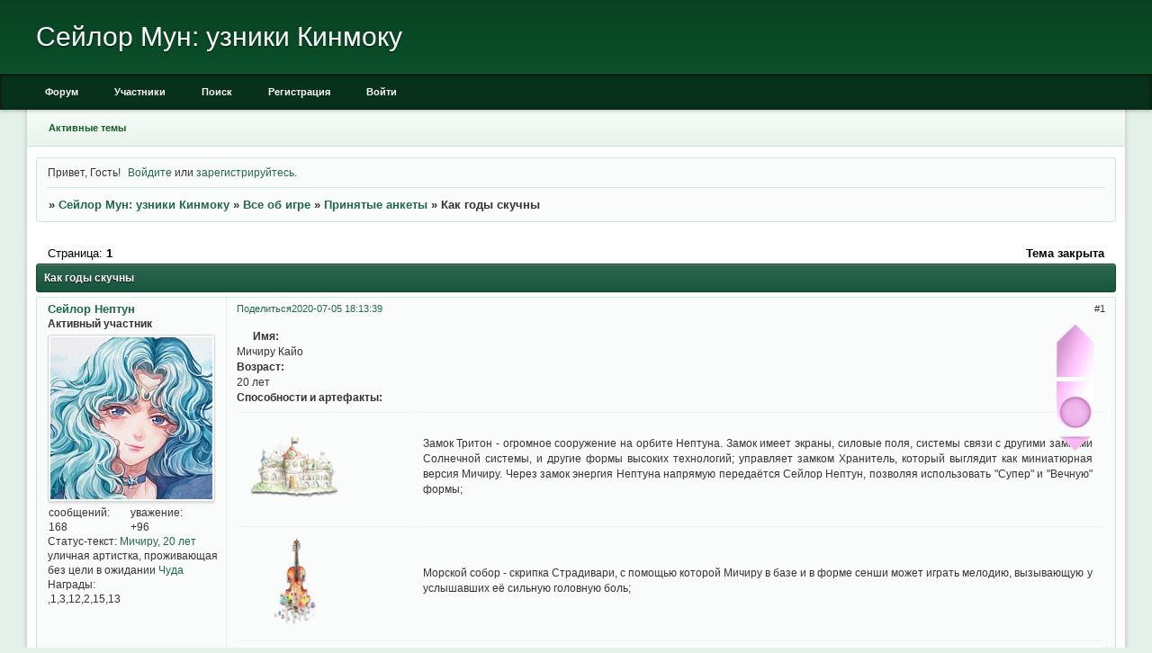

--- FILE ---
content_type: text/html; charset=windows-1251
request_url: http://smprisoners.animebb.ru/viewtopic.php?id=609
body_size: 15851
content:
<!DOCTYPE html PUBLIC "-//W3C//DTD XHTML 1.0 Strict//EN" "http://www.w3.org/TR/xhtml1/DTD/xhtml1-strict.dtd">
<html xmlns="http://www.w3.org/1999/xhtml" xml:lang="ru" lang="ru" dir="ltr" prefix="og: http://ogp.me/ns#">
<head>
<meta http-equiv="Content-Type" content="text/html; charset=windows-1251">
<link rel="canonical" href="https://smprisoners.animebb.ru/viewtopic.php?id=609"/>
<title>Как годы скучны</title>
<meta property="og:title" content="Как годы скучны"><meta property="og:url" content="http://smprisoners.animebb.ru/viewtopic.php?id=609"><script type="text/javascript">
try{self.document.location.hostname==parent.document.location.hostname&&self.window!=parent.window&&self.parent.window!=parent.parent.window&&document.write('</he'+'ad><bo'+'dy style="display:none"><plaintext>')}catch(e){}
try{if(top===self&&location.hostname.match(/^www\./))location.href=document.URL.replace(/\/\/www\./,'//')}catch(e){}
var FORUM = new Object({ set : function(prop, val){ try { eval("this."+prop+"=val"); } catch (e) {} }, get : function(prop){ try { var val = eval("this."+prop); } catch (e) { var val = undefined; } return val; }, remove : function(prop, val){ try { eval("delete this."+prop); } catch (e) {} } });
FORUM.set('topic', { "subject": "Как годы скучны", "closed": "1", "num_replies": "1", "num_views": "195", "forum_id": "5", "forum_name": "Принятые анкеты", "moderators": { "10": "Гейм Мастер" }, "language": { "share_legend": "Расскажите друзьям!", "translate": "Перевести", "show_original": "Показать оригинал" } });
// JavaScript переменные форума
var BoardID = 1716793;
var BoardCat = 18;
var BoardStyle = 'Classic_DarkGreen';
var ForumAPITicket = '0392cf505b87f1592a656a651d1e5f14a9df3583';
var GroupID = 3;
var GroupTitle = 'Гость';
var GroupUserTitle = '';
var PartnerID = 1;
var RequestTime = 1769365157;
var StaticURL = 'http://forumstatic.ru';
var AvatarsURL = 'http://forumavatars.ru';
var FilesURL = 'http://forumstatic.ru';
var ScriptsURL = 'http://forumscripts.ru';
var UploadsURL = 'http://upforme.ru';
</script>
<script type="text/javascript" src="/js/libs.min.js?v=4"></script>
<script type="text/javascript" src="/js/extra.js?v=7"></script>
<link rel="alternate" type="application/rss+xml" href="http://smprisoners.animebb.ru/export.php?type=rss&amp;tid=609" title="RSS" />
<link rel="top" href="http://smprisoners.animebb.ru" title="Форум" />
<link rel="search" href="http://smprisoners.animebb.ru/search.php" title="Поиск" />
<link rel="author" href="http://smprisoners.animebb.ru/userlist.php" title="Участники" />
<link rel="up" title="Принятые анкеты" href="http://smprisoners.animebb.ru/viewforum.php?id=5" />
<link rel="shortcut icon" href="http://forumstatic.ru/files/001a/32/39/56174.ico" type="image/x-icon" />
<link rel="stylesheet" type="text/css" href="/style/Classic_DarkGreen/Classic_DarkGreen.css" />
<link rel="stylesheet" type="text/css" href="/style/extra.css?v=23" />
<script type="text/javascript">$(function() { $('#register img[title],#profile8 img[title]').tipsy({fade: true, gravity: 'w'}); $('#viewprofile img[title],.post-author img[title]:not(li.pa-avatar > img),.flag-i[title]').tipsy({fade: true, gravity: 's'}); });</script>
<script type="text/javascript" src="http://forumscripts.ru/post_voters/2.0.11/post_voters.js"></script>
<link rel="stylesheet" type="text/css" href="http://forumscripts.ru/post_voters/2.0.11/post_voters.css" />
<script>window.yaContextCb=window.yaContextCb||[]</script><script src="https://yandex.ru/ads/system/context.js" async></script>
</head>
<body>

<!-- body-header -->
<div id="pun_wrap">
<div id="pun" class="ru isguest gid3">
<div id="pun-viewtopic" class="punbb" data-topic-id="609" data-forum-id="5" data-parent-id="2">


<div id="mybb-counter" style="display:none">
<script type="text/javascript"> (function(m,e,t,r,i,k,a){m[i]=m[i]||function(){(m[i].a=m[i].a||[]).push(arguments)}; m[i].l=1*new Date(); for (var j = 0; j < document.scripts.length; j++) {if (document.scripts[j].src === r) { return; }} k=e.createElement(t),a=e.getElementsByTagName(t)[0],k.async=1,k.src=r,a.parentNode.insertBefore(k,a)}) (window, document, "script", "https://mc.yandex.ru/metrika/tag.js", "ym"); ym(201230, "init", { clickmap:false, trackLinks:true, accurateTrackBounce:true });

</script> <noscript><div><img src="https://mc.yandex.ru/watch/201230" style="position:absolute; left:-9999px;" alt="" /></div></noscript>
</div>

<div id="html-header">
	<script>
/* Отключение некоторых функций rusff */
RusffCore.sets.rusff_smilepack = 0; /*Сервисные смайлы*/
RusffCore.sets.use_awards = 0; /*Награды*/
RusffCore.sets.files.button = false; /*Вложения*/
RusffCore.sets.share = false; /*Поделиться*/
RusffCore.sets.tags = false; /*Теги*/
RusffCore.sets.graffiti = false; /*Граффити*/
RusffCore.sets.show_reportBtn = false; /*Жалобы*/
</script>


<!-- окно сообщений -->
<style type="text/css">
.jGrowl .messag_theme {background: rgba(88, 74, 91, 0.73)!important;}
</style>


<script type="text/javascript">
var title = document.querySelectorAll('.pa-avatar img[title], p.formsubmit .button[title], input.button[title]');
var allTitle = title.length;
for (i=0; i<allTitle; i++){
    title[i].removeAttribute('title');
}
</script>

<style type="text/css">
/* выравниваем в одну строку уважение*/
.pa-posts, .pa-respect{
background: #fff7ff36;
bor6der: inset 2px #ae7cb08a;
border-radius: 7px;
  width:72px;height:25px;
  vertical-align:middle;
  position:relative;
  display:table-cell;
  text-transform: lowercase;
}
.pa-posts{left: 1px;}
.pa-respect{left: 20px;}
</style>


<!-- HTML верх -Cпойлер cкрытия Инфы под N-кнопок в Профиле Топика -->
<style>img.post-img-Sp {margin: -3px 20px;}
div.tipsy.tipsy-s.Sp-imgSp-img .tipsy-inner{font-size:14px;letter-spacing:1px;}
</style>
<script type="text/javascript" src="http://forumstatic.ru/files/0010/b4/f8/57844.js"></script>

<!-- Пиар-вход v.2 -->
<script src="http://forumstatic.ru/files/0015/c4/3f/26781.js"></script>
<script type="text/javascript">
PR.nick = 'Реклама'; //Ник PR-аккаунта
PR.pass = '1111'; //Пароль PR-аккаунта
PR.btn_text = 'Реклама'; //Надпись на кнопке PR-входа(или ссылка на картинку);
PR.set();</script>
<script>
if(GroupID==3)$('#PRlogin').on('submit',function(){
  $(this).find('input[name="redirect_url"]').val('/viewforum.php?id=3');
});
</script>
<!-- Пиар-вход v.2 -->

<!--Стрелки вверх и вниз-->
<div style="position:fixed;z-index:1002; right: 5%; bottom: 30%;">
<a href="#top" onclick="$('html,body').scrollTop(0); return false;">
<img src="http://upforme.ru/uploads/0018/62/1b/2/426304.png" alt="Вверх страницы" style="
    position: fixed;
    margin-top: -50px;
"></a>
<br>
<a href="#bottom" onclick="$('html,body').scrollTop(document.body.scrollHeight); return false;">
<img style="" src="http://upforme.ru/uploads/0018/62/1b/2/754150.png" alt="Вниз страницы"></a>
</div>
<!-- КОНЕЦ -->

<!--Выделение кода в блоке "Код" с перемещение в буфер обмена // © Damassk, версия 2019г. --> 
<script type="text/javascript" src="http://forumstatic.ru/files/0016/4a/bf/98029.js"></script>
<script>eval(select_text.toString().replace(/\}$/,'try{document.execCommand("copy")}catch(e){}}'))</script>
<script type="text/javascript">select_text.linkText = 'выделить код [копируется сразу]' //текст ссылки</script>
<!-- конец -->


<!--Скрытие профиля в теме тегом-->
<style type="text/css">.hideprofile .post-author,.hideprofile .pl-email,.hideprofile .pl-website{display:none!important}
.hideprofile .post-body,.hideprofile .post-links,.hideprofile .post-links ul,.post.hideprofile h3>span{margin-left:0!important}</style>
<script>
FORUM.set('editor.addition.tags.hideprofile',{name:'Скрыть минипрофиль',onclick:function(){insert('[hideprofile]');}});
$().pun_mainReady(function(){$('.post:contains("[hideprofile]")').addClass('hideprofile').html(function(){return $(this).html().replace(/\[hideprofile\]/gim,'')})});
</script>
</div>

<div id="pun-title" class="section">
	<table id="title-logo-table" cellspacing="0">
		<tbody id="title-logo-tbody">
			<tr id="title-logo-tr">
				<td id="title-logo-tdl" class="title-logo-tdl">
					<h1 class="title-logo"><span>Сейлор Мун: узники Кинмоку</span></h1>
				</td>
				<td id="title-logo-tdr" class="title-logo-tdr"><!-- banner_top --></td>
			</tr>
		</tbody>
	</table>
</div>

<div id="pun-navlinks" class="section">
	<h2><span>Меню навигации</span></h2>
	<ul class="container">
		<li id="navindex"><a href="http://smprisoners.animebb.ru/"><span>Форум</span></a></li>
		<li id="navuserlist"><a href="http://smprisoners.animebb.ru/userlist.php" rel="nofollow"><span>Участники</span></a></li>
		<li id="navsearch"><a href="http://smprisoners.animebb.ru/search.php" rel="nofollow"><span>Поиск</span></a></li>
		<li id="navregister"><a href="http://smprisoners.animebb.ru/register.php" rel="nofollow"><span>Регистрация</span></a></li>
		<li id="navlogin"><a href="http://smprisoners.animebb.ru/login.php" rel="nofollow"><span>Войти</span></a></li>
	</ul>
</div>

<div id="pun-ulinks" class="section" onclick="void(0)">
	<h2><span>Пользовательские ссылки</span></h2>
	<ul class="container">
		<li class="item1"><a href="http://smprisoners.animebb.ru/search.php?action=show_recent">Активные темы</a></li>
	</ul>
</div>

<!-- pun_announcement -->

<div id="pun-status" class="section">
	<h2><span>Информация о пользователе</span></h2>
	<p class="container">
		<span class="item1">Привет, Гость!</span> 
		<span class="item2"><a href="/login.php" rel="nofollow">Войдите</a> или <a href="/register.php" rel="nofollow">зарегистрируйтесь</a>.</span> 
	</p>
</div>

<div id="pun-break1" class="divider"><hr /></div>

<div id="pun-crumbs1" class="section">
	<p class="container crumbs"><strong>Вы здесь</strong> <em>&#187;&#160;</em><a href="http://smprisoners.animebb.ru/">Сейлор Мун: узники Кинмоку</a> <em>&#187;&#160;</em><a href="http://smprisoners.animebb.ru/viewforum.php?id=2">Все об игре</a> <em>&#187;&#160;</em><a href="http://smprisoners.animebb.ru/viewforum.php?id=5">Принятые анкеты</a> <em>&#187;&#160;</em>Как годы скучны</p>
</div>

<div id="pun-break2" class="divider"><hr /></div>

<div class="section" style="border:0 !important;max-width:100%;overflow:hidden;display:flex;justify-content:center;max-height:250px;overflow:hidden;min-width:300px;">
		<!-- Yandex.RTB R-A-506326-1 -->
<div id="yandex_rtb_R-A-506326-1"></div>
<script>window.yaContextCb.push(()=>{
  Ya.Context.AdvManager.render({
    renderTo: 'yandex_rtb_R-A-506326-1',
    blockId: 'R-A-506326-1'
  })
})</script>
</div>

<div id="pun-main" class="main multipage">
	<h1><span>Как годы скучны</span></h1>
	<div class="linkst">
		<div class="pagelink">Страница: <strong>1</strong></div>
		<div class="postlink"><span class="closed">Тема закрыта</span></div>
	</div>
	<div id="topic_t609" class="topic closed">
		<h2><span class="item1">Сообщений</span> <span class="item2">1 страница 2 из 2</span></h2>
		<div id="p63611" class="post topicpost topic-starter" data-posted="1593962019" data-user-id="103" data-group-id="6">
			<h3><span><a class="sharelink" rel="nofollow" href="#p63611" onclick="return false;">Поделиться</a><strong>1</strong><a class="permalink" rel="nofollow" href="http://smprisoners.animebb.ru/viewtopic.php?id=609#p63611">2020-07-05 18:13:39</a></span></h3>
			<div class="container">
							<div class="post-author topic-starter">
								<ul>
						<li class="pa-author"><span class="acchide">Автор:&nbsp;</span><a href="http://smprisoners.animebb.ru/profile.php?id=103" rel="nofollow">Сейлор Нептун</a></li>
						<li class="pa-title">Активный участник</li>
						<li class="pa-avatar item2"><img src="http://forumavatars.ru/img/avatars/001a/32/39/103-1594750470.png" alt="Сейлор Нептун" title="Сейлор Нептун" /></li>
						<li class="pa-posts"><span class="fld-name">Сообщений:</span> 168</li>
						<li class="pa-respect"><span class="fld-name">Уважение:</span> <span>+96</span></li>
						<li class="pa-fld1"><span class="fld-name">Статус-текст:</span> <a href="http://kinmoku.ru/viewtopic.php?id=609#p63611">Мичиру, 20 лет</a><br> уличная артистка, проживающая без цели в ожидании <a href="#">Чуда</a></li>
						<li class="pa-fld4"><span class="fld-name">Награды:</span><br />,1,3,12,2,15,13</li>
				</ul>
			</div>
					<div class="post-body">
					<div class="post-box">
						<div id="p63611-content" class="post-content">
<p><strong>Имя:</strong> <br />Мичиру Кайо<br /><strong>Возраст:</strong><br />20 лет<br /><strong>Способности и артефакты:</strong></p><table style="table-layout:fixed;width:100%"><tr><td style="width:20%"><p><img class="postimg" loading="lazy" src="http://upforme.ru/uploads/001a/32/39/103/t671384.png" alt="http://upforme.ru/uploads/001a/32/39/103/t671384.png" /></p></td><td><p>Замок Тритон - огромное сооружение на орбите Нептуна. Замок имеет экраны, силовые поля, системы связи с другими замками Солнечной системы, и другие формы высоких технологий; управляет замком Хранитель, который выглядит как миниатюрная версия Мичиру. Через замок энергия Нептуна напрямую передаётся Сейлор Нептун, позволяя использовать &quot;Супер&quot; и &quot;Вечную&quot; формы;</p></td></tr><tr><td><p><img class="postimg" loading="lazy" src="http://upforme.ru/uploads/001a/32/39/103/t171250.png" alt="http://upforme.ru/uploads/001a/32/39/103/t171250.png" /></p></td><td><p>Морской собор - скрипка Страдивари, с помощью которой Мичиру в базе и в форме сенши может играть мелодию, вызывающую у услышавших её сильную головную боль;</p></td></tr><tr><td><p><img class="postimg" loading="lazy" src="http://upforme.ru/uploads/001a/32/39/103/t817493.png" alt="http://upforme.ru/uploads/001a/32/39/103/t817493.png" /></p></td><td><p>Жезл Звёздной Силы - маленький жезл, позволяет принимать Мичиру форму Сейлор Сенши;</p></td></tr><tr><td></td><td><p>Часы-коммуникатор - носятся на руке и позволяют связываться Сенши Солнечной Системы друг с другом;</p></td></tr><tr><td></td><td><p>Глубоководное Зеркало - талисман Мичиру в виде зеркала с ручкой. Мощный артефакт, позволяющий Мичиру использовать мощные атаки.</p></td></tr></table><table style="table-layout:fixed;width:100%"><tr><td style="width:10%"></td><td style="width:20%"></td><td><p>Предвидение - с помощью Зеркала Мичиру иногда может заглянуть в будущее;</p></td></tr><tr><td></td><td></td><td><p>Поиск - с помощью Зеркала Мичиру может отслеживать местоположение противника и наблюдать за ним;</p></td></tr><tr><td></td><td></td><td><p>Телепортация - Зеркало может телепортировать всех касающихся его к выбранные координаты (в том числе на межпланетные расстояния), таким образом Сенши могут настигнуть любого противника, при этом в случае их проигрыша талисман мгновенно переносит их обратно в точку, из которой произошла телепортация;</p></td></tr><tr><td></td><td></td><td><p>Барьер - совместный барьер трёх талисманов, в базовой форме Внешние с его помощью смогли некоторое время сдерживать Мистресс 9, превосходящей их в силе на порядки.</p></td></tr><tr><td></td><td></td><td><p>Призыв - вместе с другими двумя талисманами Солнечной Системы Зеркало бесконечной глубины позволяет пробудить и призвать Сейлор Сатурн.</p></td></tr></table><p>&nbsp; &nbsp;<br />&nbsp; &nbsp; <br /><strong>Пробный пост</strong><br />Она села на маленькой лестнице, выходящей из фургона, и опустила голые ступни в раскаленный мелкий песок. Здесь, на краю столицы, у небольшого поселения, рядом с которым они остановились на следующие несколько недель, было много земли и глины, потому почва выглядела маслянисто-бурой. Солнце за день так разогрело песок даже в тени, что ноги едва терпели прикосновение раскаленных песчинок и мелких камешков. Мичиру пошевелила пальцами, зарываясь поглубже и давая себе привыкнуть. Обувь вещь недешёвая, которую привыкаешь беречь, особенно когда у тебя есть только легкие танцевальные туфли из оленьей кожи, обшитые бисером. Девушка перехватила волосы красным платком украшенным монистами. Она медленно поднялась, перехватила двумя руками веревочную ручку большого деревянного ведра. Ступни при каждом шаге погружались в бурый песок с мелкой пылью, позвякивали при ходьбе украшения, длинная узорчатая юбка хлестала подолом по лодыжкам. Мичиру втащила ведро на приступочку фургончика, расписанного цветами индиго символами таинства, магического глаза, волшебства. Она вошла без стука, опустила ведро у входа и деловито поправила на себе платок. Внутри было темно и жарко, в воздухе плыл дым благовоний, кругом стояли огарки свечей, а единственным источником света был мерцающий кварцевый шар, копящий в себе энергию солнечного дня. За круглым столом, покрытым темной бархатной скатертью, сидела согбенная ведьма, выхватывая серыми крючковатыми пальцами руны из кучки перед собой. Губы ее шевелились.<br /><strong>- Баба-Мара, я воды принесла, </strong>- произнесла скороговоркой Мичиру, ступая по прохладным доскам пола. <strong>– Погадай мне?</strong><br />Она плюхнулась на стул напротив колдуньи и подперла кулачком подбородок, наблюдая за рунами.<br /><em class="bbuline">- Ищо чего,</em> - сварливо поморщилась старуха, разглядывая магические символы. Она подтаскивала каждую табличку к крючковатому носу, как большая грязная птица, подслеповато щурилась и ощупывала руны. <br />Мичиру тоскливо осмотрелась. Фургончик предсказательницы всегда был чем-то таинственным, притягательным и ей нравилось бывать там с тех пор, как в труппе была другая гадалка. Все они вначале были кем-то другим, выполняя любую работу, чтобы получить денег хотя бы на еду. Любой талант мог пригодиться бродячим актерам, будь то тренировка собачек или некоторое уродство тела. Здесь оставались те, кому идти больше было некуда. Кора, самая сильная женщина, жонглировала булавами и огромной штангой. Итан глотал огонь, ножи, мечи и шпаги. Людвиг обращался в оборотня, метался в клетке, пугая посетителей и воя. У других тоже были свои странные таланты, пригодные для жизни на колесах. Мичиру умела играть на разных инструментах от аль-уд и тара до рожков и дудков. Она с удовольствием танцевала, пела и собирала плату за выступления. Такая жизнь, может быть и не волне устраивала её, но была единственной, дарованной богами. Она гордилась своей свободой, босыми ступнями, легкой широкой юбкой, звонкой музыкой и позвякиванию монисто. Темными ночами, когда фургончики вставали вкруг, зажигался большой общий костер, весь этот мир принадлежал только им, бродячим трубадурам. Звезды украшали плечи, путались в волосах и падали в ладони. Они сидели так близко, что могли почувствовать тепло друг друга. Им достаточно было нескольких лепешек, чистой воды и сцены. Это были прекрасные ночи, которые заставляли почувствовать себя живой и свободной. Ей казалось, что можно поднять к звёздному небу руки, обратиться в большую птицу и полететь. Но когда опускался холод, когда мерзли покатые плечи, а в желудке было пусто, она мечтала совсем о другой жизни. Пусть в клетке, но золотой. Ей не хватало цели, великого предназначения, веры во что-то большее, чем она сама. Порой Мичиру не отдавая себе отчета вглядывалась в дорогу, словно ждала кого-то. В такие дни она донимала старую Мару, требуя открыть ей прекрасное будущее, полное золота, сытой жизни и парчовых туфелек.<br /><strong>- Баба-Мара, ну погадай.</strong> – Поканючила она, укладывая голову на столешницу. – <strong>Скажи, что там за мной уже герцог какой выехал, который увидал во мне не огранённый алмаз, али принц какой заморский. </strong><br />Руки гадалки замерли, она подняла голову и посмотрела на девушку. <br /><em class="bbuline">- Вертихвостка, чего удумала? Будешь плясать всю жизнь, а потом этот фургон займешь, когда станешь страшной и старой как я!</em> – Беззлобно заворчала она, перемешивая руны для нового расклада. – <em class="bbuline">Бегает она тут, будто заняться нечем совсем. Кто будет натягивать шатер? Кто будет сцену делать? Деньги нелегко даются, нелегко. </em><br /><strong>- Но баба-Мара!</strong> – Оторвав голову от стола, прервала её Мичиру. –<strong> Я создана совсем для другой жизни.</strong> <br /><em class="bbuline">- Все мы для нее созданы, когда молодые</em>… - Продолжала ворчать гадалка, вытаскивая руны. – <em class="bbuline">Знаешь, что ждет тебя? Судьба! </em><br />Мичиру уже выпрямилась, замерев на краешке стула, вся подалась вперед. <br /><strong>- Судьба стать богатой и великой?</strong> – С придыханием произнесла она.&nbsp; <br /><em class="bbuline">- Судьба получить по заднице, если не начнешь работать!</em> – Громом раскатился голос снаружи ветхого фургона, отчего обе они вздрогнули. – <em class="bbuline">Я сказал отнести воду час назад, а ты и пропала?</em> <br />Мичиру поморщилась, уныло кривя губы.<br /><strong>- Сэр Вильгельм, я же пока там не нужна. </strong><br /><em class="bbuline">- А это мне решать, кто где нужен!</em> – Распорядитель и предводитель группы стукнул кулаком в стенку, отчего вековая пыль поплыла таинственной дымкой. – <em class="bbuline">До темна нужно закончить приготовления. А-ну, марш в деревню, приглашать публику! </em><br />Баба-Мара рассмеялась скрипучим смехом, словно горсть песка упала на пустой ящик в темноте. <br /><em class="bbuline">- Судьба, упрямство и никаких принцев, девочка!</em> <br />Мичиру фыркнула, резко поднимаясь с места. Она вылетела из темных недр фургона молнией, и даже не удостоив взглядом Вильгельма пошла в деревню, сверкая босыми пятками по пыльной дороге.</p>
						</div>
			<div class="post-rating"><p class="container"><a title="Вы не можете дать оценку участнику">+4</a></p></div>
					</div>
					<div class="clearer"><!-- --></div>
				</div>
			</div>
		</div>
		<div id="p63640" class="post altstyle endpost" data-posted="1593975783" data-user-id="2" data-group-id="1">
			<h3><span><a class="sharelink" rel="nofollow" href="#p63640" onclick="return false;">Поделиться</a><strong>2</strong><a class="permalink" rel="nofollow" href="http://smprisoners.animebb.ru/viewtopic.php?id=609#p63640">2020-07-05 22:03:03</a></span></h3>
			<div class="container">
							<div class="post-author">
								<ul>
						<li class="pa-author"><span class="acchide">Автор:&nbsp;</span><a href="http://smprisoners.animebb.ru/profile.php?id=2" rel="nofollow">Кинмоку</a></li>
						<li class="pa-title">Администратор</li>
						<li class="pa-avatar item2"><img src="http://forumavatars.ru/img/avatars/001a/32/39/2-1560883642.png" alt="Кинмоку" title="Кинмоку" /></li>
						<li class="pa-posts"><span class="fld-name">Сообщений:</span> 339</li>
						<li class="pa-respect"><span class="fld-name">Уважение:</span> <span>+241</span></li>
				</ul>
			</div>
					<div class="post-body">
					<div class="post-box">
						<div id="p63640-content" class="post-content">
<p>[hideprofile][html]<br />&lt;style&gt;</p>
						<p>.box{<br />&nbsp; &nbsp; position: absolute;<br />&nbsp; &nbsp; top: 50%;<br />&nbsp; &nbsp; left: 80%;<br />&nbsp; &nbsp; transform: translate(-426px, -107px);<br />&nbsp; &nbsp; width: 45%;<br />&nbsp; &nbsp; height: 252px;<br />&nbsp; &nbsp; background: #111845a6;<br />&nbsp; &nbsp; box-sizing: border-box;<br />&nbsp; &nbsp; overflow: auto;<br />&nbsp; &nbsp; box-shadow: 0 20px 50px rgb(23, 32, 90);<br />&nbsp; &nbsp; color: white;<br />&nbsp; &nbsp; padding: 20px;<br />}<br />&nbsp; &nbsp; h21 { font-size: 15px;<br />&nbsp; &nbsp; text-shadow: 2px 2px 2px #ac55ae;<br />&nbsp; &nbsp; background: #9167c8;<br />&nbsp; &nbsp; height: 20px;<br />&nbsp; &nbsp; width: 176px;}</p>
						<p> h5 {<br />&nbsp; &nbsp; padding: 20px 10px 10px 10px;<br />&nbsp; &nbsp; background: #e070fc63;<br />&nbsp; &nbsp; color: #6a2c7e;<br />&nbsp; &nbsp; font-size: 14px;<br />&nbsp; &nbsp; text-align: center;<br />}<br /> h5 a {<br />&nbsp; &nbsp; color: #6a2c7e !important;<br />}</p>
						<p>&lt;/style&gt;<br />&lt;script&gt;<br /></p>
						<p>&lt;/script&gt;</p>
						<p>&nbsp; &nbsp; &lt;div class=&quot;main&quot;&gt;<br />&nbsp; &nbsp; &nbsp; &lt;h1&gt; Поздравляем! Вы приняты! &lt;/h1&gt;<br />&nbsp; &nbsp; &lt;/div&gt;<br />&nbsp; &nbsp; &lt;div&gt;<br />&nbsp; &nbsp; &nbsp; &nbsp; &nbsp; &nbsp;	<br />&lt;img src=&quot;https://images4.alphacoders.com/677/thumb-1920-677100.jpg&quot; alt=&quot;1&quot; style=&quot;<br />&nbsp; &nbsp; overflow: hidden;<br />&nbsp; &nbsp; width: 100%;<br />&nbsp; &nbsp; height: 370px;<br />&nbsp; &nbsp; object-fit: cover; <br />&nbsp; &nbsp; box-shadow: 0px 2px 10px 5px #150849;&quot;&gt;<br />&nbsp; &nbsp; &lt;/div&gt;</p>
						<p>&lt;section&gt;<br />&nbsp; &nbsp; &nbsp; &lt;div class=&quot;box&quot;&gt;<br />&nbsp; &nbsp; &nbsp; &nbsp; &lt;span&gt;&lt;/span&gt;<br />&nbsp; &nbsp; &nbsp; &nbsp; &lt;span&gt;&lt;/span&gt;<br />&nbsp; &nbsp; &nbsp; &nbsp; &lt;span&gt;&lt;/span&gt;<br />&nbsp; &nbsp; &nbsp; &nbsp; &lt;span&gt;&lt;/span&gt;<br />&nbsp; &nbsp; &nbsp; &nbsp; &lt;div class=&quot;content&quot;&gt;<br />&lt;h21&gt;Что делать дальше?&lt;/h21&gt;<br />&nbsp; &nbsp; &nbsp; &nbsp; &nbsp; &lt;p&gt;<br />После принятия посетите&nbsp; темы, указанные ниже для заполнения ЛЗ, оформите личную тему и скорее вступайте в игру! Вдохновения и удачи в нашем прекрасном, но опасном мире! Если будут какие-то вопросы, Вы можете обращаться к администрации, мы обязательно поможем.<br />&lt;br&gt;<br />&lt;/p&gt;<br />&nbsp; &nbsp; &nbsp; &nbsp; &lt;/div&gt;<br />&nbsp; &nbsp; &nbsp; &nbsp; </p>
						<p>&nbsp; &lt;/div&gt;<br />&lt;/section&gt;</p>
						<p>&nbsp; &nbsp; &lt;h5&gt; &lt;a href=&quot;http://kinmoku.ru/viewtopic.php?id=29&quot; target=&quot;_blank&quot;&gt;<br />&nbsp; &nbsp; &nbsp; Заполнение Личного Звания&lt;/a&gt; &amp;bull;<br />&nbsp; &nbsp; &nbsp; &lt;a href=&quot;http://kinmoku.ru/viewtopic.php?id=221&quot; target=&quot;_blank&quot;&gt;Личные Темы&lt;/a&gt; <br /> &amp;bull;<br />&nbsp; &nbsp; &nbsp; &lt;a href=&quot;http://kinmoku.ru/viewtopic.php?id=18&quot; target=&quot;_blank&quot;&gt;Поиск Соигрока&lt;/a&gt; <br /> &amp;bull;<br />&nbsp; &nbsp; &nbsp; &lt;a href=&quot;http://kinmoku.ru/viewtopic.php?id=7&quot; target=&quot;_blank&quot;&gt;Аватаризация и оформление&lt;/a&gt; <br /> &amp;bull;<br />&nbsp; &nbsp; &nbsp; &lt;a href=&quot;http://kinmoku.ru/viewtopic.php?id=19&quot; target=&quot;_blank&quot;&gt;Вопросы&lt;/a&gt; <br /> &amp;bull;</p>
						<p>&nbsp; &nbsp; &lt;/h5&gt;<br /></p>
						<p>[/html]</p>
						</div>
			<div class="post-rating"><p class="container"><a title="Вы не можете дать оценку участнику">0</a></p></div>
					</div>
					<div class="clearer"><!-- --></div>
				</div>
			</div>
		</div>
	</div>
	<div class="linksb">
		<div class="postlink"><span class="closed">Тема закрыта</span></div>
		<div class="pagelink">Страница: <strong>1</strong></div>
	</div>
	<div class="section" style="border:0 !important; max-width:100%;text-align:center;overflow:hidden;max-height:250px;overflow:hidden;min-width:300px;">
		<!-- Yandex.RTB R-A-506326-3 -->
<div id="yandex_rtb_R-A-506326-3"></div>
<script>window.yaContextCb.push(()=>{
  Ya.Context.AdvManager.render({
    renderTo: 'yandex_rtb_R-A-506326-3',
    blockId: 'R-A-506326-3'
  })
})</script>
<script async src="https://cdn.digitalcaramel.com/caramel.js"></script>
<script>window.CaramelDomain = "mybb.ru"</script>
</div>
</div>
<script type="text/javascript">$(document).trigger("pun_main_ready");</script>

<!-- pun_stats -->

<!-- banner_mini_bottom -->

<!-- banner_bottom -->

<!-- bbo placeholder-->

<div id="pun-break3" class="divider"><hr /></div>

<div id="pun-crumbs2" class="section">
	<p class="container crumbs"><strong>Вы здесь</strong> <em>&#187;&#160;</em><a href="http://smprisoners.animebb.ru/">Сейлор Мун: узники Кинмоку</a> <em>&#187;&#160;</em><a href="http://smprisoners.animebb.ru/viewforum.php?id=2">Все об игре</a> <em>&#187;&#160;</em><a href="http://smprisoners.animebb.ru/viewforum.php?id=5">Принятые анкеты</a> <em>&#187;&#160;</em>Как годы скучны</p>
</div>

<div id="pun-break4" class="divider"><hr /></div>

<div id="pun-about" class="section">
	<p class="container">
		<span class="item1" style="padding-left:0"><a title="создать форум бесплатно" href="//mybb.ru/" target="_blank">создать форум бесплатно</a></span>
	</p>
</div>
<script type="text/javascript">$(document).trigger("pun_about_ready"); if (typeof ym == 'object') {ym(201230, 'userParams', {UserId:1, is_user:0}); ym(201230, 'params', {forum_id: 1716793});}</script>


<div id="html-footer" class="section">
	<div class="container"><!-- Убрать название Доп.Полей -->
<script type="text/javascript">
var A=[1,2,3]
$(".post .post-author li").each(function (){
for(var i in A){if($(this).hasClass("pa-fld"+A[i])){
$(this).html($(this).html().replace(/^[^:]*:/,''));}};});
</script>


<!--Запятая после ника-->
<script type="text/javascript">
function to(username)
{insert('[b]' + username + '[/b]' + ', ');}
</script>

<!-- Разделение ников пользователей в теме запятой -->
<script>$('#topic-users-in a').prev('a').after(',');</script>


<!-- Восстановление последнего поста при утере -->
<script>
/* by Человек-Шаман */
$(document).ready(function() {
  $('#addition-area').append(function() {
    return $('<div>Восстановить последний пост</div>').click(restoreLastPost);
  });
  function restoreLastPost() {
    $('#main-reply').val(localStorage.ReservePost);
  };
});
</script>

<!--темы и сообщения--> 
<script type="text/javascript">
    $('#pun-index .category td.tcl .tclcon').each(function() {
      var str='<br><div class="Add"><div  class="Tems_And_messages">Teм: <span class="right" >'+$(this).parents('tr:first').find('td.tc2').text()+'</span></div><div  style="margin-left:12px;" class="Tems_And_messages">Cообщений: <span class="right">'+$(this).parents('tr:first').find('td.tc3').text()+'</span></div></div>';
      $(str).appendTo(this)
    });
    </script>


<!-- Мгновенный предпросмотр сообщения © Alex_63 -->
<script type="text/javascript">
var PPREV = {};
PPREV.position = 0; //Положение окна Предпросмотра: 0 - над полем ввода, 1 - под полем ввода, 2 - справа
PPREV.quote_cite = 'написал(а):'; //Надпись в окне цитаты
</script>
<script type="text/javascript" src="http://forumstatic.ru/files/0015/c4/3f/10524.js"></script>

    <!-- Кнопка отключения мгновенного предпросмотра -->
    <style>#togglePreview{float:right;margin-top:-28px}</style>
    <script type="text/javascript">(function (){
      var a='Включить быстрый предпросмотр';
      var b='Отключить быстрый предпросмотр';
      var d='_PreviewToggle';
      setCookiePPrev=function(a,b,c){if(c){var d=new Date();d.setTime(d.getTime()+c);}if(a && b)document.cookie=a+'='+b+(c ? '; expires='+d.toUTCString() : '');else return false;}
      getCookiePPrev=function(a){var b=new RegExp(a+'=([^;]){1,}');var c=b.exec(document.cookie);if(c)c=c[0].split('=');else return false;return c[1] ? c[1] : false;}
      $('<small id="togglePreview"><input type="button" class="button" value="'+ b +'" onclick="togglePreview(this)"/></small>').insertAfter('#post fieldset:last legend');
      var x = ParseContent;
      window.togglePreview = function(sel){//alert(sel.value);
        if(sel.value==a){sel.value=b;setCookiePPrev(d,'0',-1000);ParseContent=x;ParseContent();$('#post-preview').show(); return}
        if(sel.value==b){sel.value=a;setCookiePPrev(d,'OFF',30*3600*24*30*1000);if($('#pun-viewtopic').length){$('#post-preview').hide()}ParseContent=function(){return};return}
      }; if(getCookiePPrev(d)=='OFF'){$('#togglePreview>.button').click()};
    }())
    </script>

    <!-- Новые шрифты в форме быстрого ответа -->
<script type="text/javascript">
if (document.URL.indexOf("viewtopic") != -1) {
var ft; var i; var ft_f; var j = "";
ft = document.getElementById("font-area");
 
var ft_f = new Array();
ft_f.push('Segoe print');
ft_f.push('Mistral');
ft_f.push('Caveat');
ft_f.push('Amatic SC');
 
for (i in ft_f) {
j = "<div><span style='font-family:" + ft_f[i] + ";'>" + ft_f[i] +  "</span><img src='/i/blank.gif' onclick=\"bbcode('[";
j += "font=" + ft_f[i];
j += "]','[/font]')\" /></div>";
ft.innerHTML += j;
}}
</script>

<!-- Регулировка размера шрифта в постах © Alex_63 -->
<style>
.FNTslider {
  border-radius: 4px;
  position:relative;z-index:1000;
  background: #E0E0E0;
  width: 110px;
  height: 5px;
  margin: 3px 5px;
  border: solid 1px #ccc;
  float: right;
  margin-right: 7%;
}
.FNTslider .before {
  height: 5px;
  border: solid 1px transparent;
  border-right: none 0;
  border-radius: 4px 0 0 4px;
  position: absolute;
  background: #A0BCDA;
  margin-top: -1px;
}
.FNTslider .thumb {
  width: 8px;
  height: 13px;
  border-radius: 3px;
  position: relative;
  top: -4px;
  background: #3980D8;
  cursor: pointer;
}
</style>
<script type="text/javascript" src="http://forumstatic.ru/files/0015/c4/3f/31001.js"></script>


<!--Счетчик символов в сообщении-->
<script>var a,L,epl=$("#main-reply"),str='<small id="plng" style="border:1px solid #ccc;padding:2px 3px;margin:0 20px 0 10px;">Написано символов: <b>00</b> </small>';epl.parents("fieldset").find("legend").prepend(str);function epl3(){a=epl.val().length;if(a>9){L=''}else{L='0'};$("#plng b").text(L+a)};epl3();$(".pl-quote").click(function (){setTimeout('epl3()',100)});epl.bind('mouseout mousemove keydown keypress keyup',function(e){epl3()});</script>

    <!--Медальки в профиль(топик)-->
    <style>
    /****************************************************************/
    /*CSS  МЕДАЛЬКИ В ПРОФИЛЬ(ТОПИК) */
    /****************************************************************/
    .tipsy.title-awards .tipsy-inner {
    letter-spacing:1px!important;
    font-size:12px!important;
    font-family: 'Times New Roman';
    max-width:300px;}
    .awards {
    cursor: pointer;
    margin: 1px;
    max-height: 36px;
    max-width: 36px;
    opacity: 0.9;
    padding-left: 0.5px;
    transition: all 0.5s ease 0s;}
    .awards:hover {
    background: #cb8ea0 none repeat scroll 0 0 !important;
    border-radius: 50px;
    margin: 1px;
    opacity: 1;
    transform: rotate(25deg);}
    </style><div id=Myawrd style="display:none;">
    <!--=================================================
    //НОМЕР НАГРАДЫ    // ЗА ЧТО    // CCЫЛКА НА КАРТИНКУ
    //=================================================-->

    <p>1,Анкета принята,http://i.ibb.co/W5MZPCy/muxM5.png</p>
    <p>2,Игра начата,http://s9.uploads.ru/merlL.png</p>
    <p>3,Каноничный персонаж,http://s5.uploads.ru/1iBLO.png</p>
    <p>4,Авторский персонаж,http://s3.uploads.ru/Rc9VG.png</p>
    <p>5,Форуму месяц!,http://sh.uploads.ru/3UBpL.png</p>
    <p>6,Эпизод завершен,http://s8.uploads.ru/EF5p8.png</p>
    <p>7,С днем рождения,http://sh.uploads.ru/XbTpv.png</p>
    <p>8,Лучший пост,http://s8.uploads.ru/lVv0Z.png</p>
    <p>9,Сотня в репутации,http://s8.uploads.ru/YaEBU.png</p>
    <p>10,Мастер поцелуя,http://s5.uploads.ru/CDe0B.png</p>
    <p>11,Музыкальная шкатулка,http://s5.uploads.ru/tdJA5.png</p>
    <p>12,Почетный флудер,http://s3.uploads.ru/pBtGZ.png</p>
    <p>13,Арт директор,http://s9.uploads.ru/QCVvm.png</p>
    <p>14,Такой сладкий такой желанный,http://sg.uploads.ru/v3Ufw.png</p>
    <p>15,За написание акции,http://sd.uploads.ru/4DcyJ.png</p>
    <p>16,Размер имеет значение,http://s7.uploads.ru/Rcw2S.png</p>
    <p>17,Краткость сестра таланта,http://sh.uploads.ru/P5iE6.png</p>
    <p>18,За помощь,http://sd.uploads.ru/bcBhi.png</p>
    <p>19,Ого! Уже 500,http://s9.uploads.ru/uTSvs.png</p>
    <p>20,А вот и 300,http://sh.uploads.ru/lDM24.png</p>
    <p>21,Два месяца проекту,http://sg.uploads.ru/Gm4E8.png</p>
    <p>22,Вспомнившему 2007,http://sg.uploads.ru/n3HNy.png</p>
    <p>23,666 >:D,http://s8.uploads.ru/ZorqA.png</p>
    <p>24,3 месяца форуму,https://i.ibb.co/p2dYHRd/25.png</p>
    <p>25,Спасибо за отзыв на ТОПе,http://s5.uploads.ru/Nm2FY.png</p>
    <p>26,Да тут уже 1000! Восхитительно *_*,http://s7.uploads.ru/0yzQK.png</p>
    <p>27,Четыре месяца,http://sg.uploads.ru/ov98l.png</p>
    <p>28,Мастер перевоплощений,http://sd.uploads.ru/8nzxH.png</p>
    <p>29,Всеобщий любимец,http://s7.uploads.ru/IdLh2.png</p>
    <p>30,Две тысячи?,http://upforme.ru/uploads/001a/32/39/3/28237.png</p>
    <p>31,Пять месяцев форуму,http://upforme.ru/uploads/001a/32/39/3/26753.png</p>
    <p>32,Нам полгодика,http://upforme.ru/uploads/001a/32/39/3/15966.png</p>
    <p>33,Семь месяцев жизни,http://upforme.ru/uploads/001a/32/39/3/31426.png</p>
    <p>34,Восемь месяцев хорошее число,http://upforme.ru/uploads/001a/32/39/3/88475.png</p>
    <p>35,Любви все покорны,http://upforme.ru/uploads/001a/32/39/3/36977.png</p>
    <p>36,Ох свадьба,https://i.ibb.co/G525rbK/image.png</p>
    <p>37,Девять месяцев!,http://upforme.ru/uploads/001a/32/39/3/94374.png</p>
    <p>38,Возраст в десять месяцев!,https://i.ibb.co/C2c0cvT/36.png</p>
    <p>39,Одиннадцать месяцев форуму,https://i.ibb.co/x71hzS4/37.png</p>
    <p>40,Год в строю,https://i.ibb.co/rmdpGpy/35.png</p>

    </div>
    <script type="text/javascript">

    var NumPole=4; //Номер доп поля c наградками;
    var listMedal=[];
    $("#Myawrd p").each(function(j){
    listMedal[j]=[];listMedal[j]=$(this).html().replace(/\s*(\d+),\s*(.*?),\s*(http.*)/ig,'$1,,$2,,$3').split(',,');});

    var NamFld = '.pa-fld'+NumPole;
    var awSTrt = '<img width="50" class=awards src="';
    $("div.post-author "+ NamFld).each(function () {

    if($(this).html()!=null){
        var L = $(this).html().replace(/^.+:(?:[\s]|<br>)/ig,'')
        var L0=$(this).html().replace(/^(.+:)[\s\S]*$/igm,'$1')+'<br>';$(this).html(L0)
        var Thisaw = L.split(',');
    for (j=0; j< Thisaw.length; j++){
         Dp='';var x=Thisaw[j];x=x.replace(/(\d+)#.+$/img,'$1');Dp=(Thisaw[j].replace(x,'')).replace(/^#/i,'');
          for (i=0; i< listMedal.length; i++){ //alert(Thisaw[j]+","+listMedal[i][0])
           if(x==listMedal[i][0]){L='<span title="'+listMedal[i][1]+' '+Dp+'" class="tooltip4">'+awSTrt+listMedal[i][2]+'"/></span>';
    //alert(L)
        $(this).append(L);break;}
          }
    };}
    });
    $("span.tooltip4").tipsy({gravity: 's title-awards'});
    </script><!--End//Медальки в профиль(топик)-->

    <!-- Кликабельность ника в постах Гостя -->
    <script>$(".post[data-group-id=3]").find(".pa-author").html(function(){return this.innerHTML.replace(/(<.+>)(.+)$/,'$1<a href="javascript:to(\'$2\')">$2</a>')});</script>

    <!-- HTML низ -Cпойлер cкрытия Инфы под N-кнопок в Профиле Топика -->
    <script>
    var a1 = 1	// 1 - спойлер-аккордеон, 1 - вертикальный спойлер; 3 - обычный спойлер
    var a2 = 1	// 1 - Скрытие первой вкладки; 1 - Показ первой вкладки;
    var a3 = 0 // Резкость Открытия: 0 - Плавно; 1 - Резко;

    var LiArr=new Array(
    //При наличии двух косых => // в начале пункта, - пункт не скрывается.

    //"pa-author",     //Ник-Нейм
    //"pa-avatar",     //Аватар
    //"pa-title",      //статус

    // 1 кнопка - ссылка на Картинку
    //В квадратных скобках, прямо к ссылке можно добавить своё описание (по желанию)
    "http://upforme.ru/uploads/0018/62/1b/2/642672.jpg[Статус]",

"pa-reg",        //Зарегистрирован    
"pa-invites", //Приглашений    
"pa-posts",      //Кол-во сообщений:    
"pa-respect",    //Уважение:    
"pa-positive",   //Позитив    
"pa-fld1",       //Доп.Поле.1    
"pa-sex",        //Пол    
"pa-age",        //Возраст    
"pa-icq",        //Аська    
"pa-ip",         //IP Юзера    
"pa-time-visit", //Провел на форуме: 
    //"pa-online",     //Пользователь online - Не засовываем в спойлеры

    // 2 кнопка- ссылка на Картинку
    "http://upforme.ru/uploads/0018/62/1b/2/724563.jpg[Награды]",

"pa-from",       //Откуда    
"pa-fld11",       //Доп.Поле.5    
//"pa-fld2",       //Доп.Поле.2    
//"pa-fld3",       //Доп.Поле.3    
"pa-fld4",       //Доп.Поле.4    
//"award",      //Награды(только для rusff и ork)    
//"gift",         //Подарки(только для rusff и ork) 

    //Конец Списка,
    "_End"); SetProvilSpoil(a1,a2,a3);
    </script>
    <!--Конец//=Cпойлер cкрытия Инфы под N-кнопок в Профиле Топик-->

<!-- Спойлер персональной информации V.3 © Deff, Alex_63 -->
<script type="text/javascript" src="http://forumstatic.ru/files/0015/c4/3f/87206.js"></script>

<style>
.post-content {text-align: justify;}
td p {text-indent: 0 !important;}
.post-content p {
  text-indent: 1.5em;
  padding: 0 0 0.5em 0 !important;
}
</style>
<!-- Разбивка текста на абзацы, для  ролевых форумов (c)satsana, 2017г. -->
<script type="text/javascript">
 $(".post-content").html(function() {
  var pos = 0, spanpos = 0, brpos = 0; var str = this.innerHTML;
  while (true) {
    spanpos = str.indexOf("<span", pos);
    brpos = str.substring(pos).search(/(\<br\s?\/?\>)+(?!<span style="display:inline-block)/);
    if (brpos == -1) {return str;} else {brpos += pos;}
    if (spanpos < brpos && spanpos != -1) {
      var span1 = 1, span2 = 0; pos = spanpos + 2;
      while (span1 != span2) {
        pos = str.indexOf("span", pos);
        if (str.substring(pos-1, pos) == "/") {span2++;} else {span1++;}
        pos++;
        if (str.indexOf("<span", pos) == str.indexOf("<br>", pos)) {break;}
      }
    } else if (spanpos > brpos || spanpos == -1) {
      str = str.substring(0, brpos) + str.substring(brpos).replace(/(\<br\s?\/?\>)+/, '</p><p>'); pos = brpos++;
    } else {return str;}
  }
 })
</script> <!-- Разбивка на абзацы (end) -->
<script>$('.post-content p').html(function(){return this.innerHTML.replace(/(\s|&nbsp;)?-(\s|&nbsp;)/g,'$1&mdash;$2')})</script></div>
</div>

</div>
</div>
</div>




</body>
</html>


--- FILE ---
content_type: application/javascript
request_url: http://forumstatic.ru/files/0015/c4/3f/26781.js
body_size: 154
content:
document.write('<script src="' + StaticURL + '/files/0016/0b/c8/37000.js?' + parseInt(RequestTime / 3600 / 24) + '"></script>');


--- FILE ---
content_type: application/javascript
request_url: http://forumstatic.ru/files/0015/c4/3f/87206.js
body_size: 1947
content:
/************************************
  MyBB.ru
  Спойлер персональной информации V.3
  Версия: V1.0.1
  Authors: Deff, Alex_63
  Дата: 01.01.2016
  Последние изменения: 03.01.2016
************************************/

(function() {
  FORUM.unPack = function (a) {return decodeURIComponent(escape(atob(a.replace(/[^A-Za-z0-9\/\=\+]/g,""))));}
  FORUM.Pack = function (a) {return btoa(unescape(encodeURIComponent(a))).replace(/=+$/gim,'');}

  $('.post-content .spoiler-box>div[onclick*="toggleClass"]:contains("for Nick(s)|")').each(function() {
    var sp = $(this).parent();if(GroupID==3){sp.remove();return true;}
    var title = FORUM.unPack($(this).text().replace(/for Nick\(s\)\|/mgi,'')).split(',');
    var tf=false,nk=$(this).parents('.post').find('.pa-author>a').text();if(nk==UserLogin){tf=true;}
    if(!(tf||$('#mod-options').length||$.inArray(UserLogin,title)!=-1)){sp.remove();return true}
    if($('#mod-options').length&&$.inArray(UserLogin,title)==-1){var s='';}
    else if($.inArray(UserLogin,title)!=-1){s=' для '+UserLogin;}
    else if(tf){s='';}$(this).html('<b style="color:red">Скрытое сообщение'+s+'</b>');
    var cnt=sp.find('blockquote>p');cnt0=cnt.html();cnt0=FORUM.unPack(cnt0);cnt.html(cnt0);
    if(s=='')sp.addClass('private-spoiler');
  });

  function encoder(arr) {
    var cnt = arr[1].replace(/\n/gim,'<br>');
    cnt = cnt.replace(/\[b\](.*?)\[\/b\]/gi,'<strong>$1</strong>');
    cnt = cnt.replace(/\[i\](.*?)\[\/i\]/gi,'<span style="font-style:italic">$1</span>');
    cnt = cnt.replace(/\[u\](.*?)\[\/u\]/gi,'<em class="bbuline">$1</em>');
    cnt = cnt.replace(/\[s\](.*?)\[\/s\]/gi,'<del>$1</del>');
    cnt = cnt.replace(/\[h\](.*?)\[\/h\]/gi,'<span class="highlight-text">$1</span>');
    cnt = cnt.replace(/\[hr\]/g,'<hr>');
    cnt = cnt.replace(/\[you\]/g,UserLogin);
    cnt = cnt.replace(/\[sup\](.*?)\[\/sup\]/gi,'<sup>$1</sup>');
    cnt = cnt.replace(/\[sub\](.*?)\[\/sub\]/gi,'<sub>$1</sub>');
    cnt = cnt.replace(/\[font=(.*?)\](.*?)\[\/font\]/gi,'<span style="font-family: $1;">$2</span>');
    cnt = cnt.replace(/\[size=(.*?)\](.*?)\[\/size\]/gi,'<span style="font-size: $1px;">$2</span>');
    cnt = cnt.replace(/\[color=(.*?)\](.*?)\[\/color\]/gi,'<span style="color: $1">$2</span>');
    cnt = cnt.replace(/\[align=(.*?)\](.*?)\[\/align\]/gi,'<span style="display: block; text-align: $1">$2</span>');
    cnt = cnt.replace(/\[img\](.*?)\[\/img\]/gi,'<img src="$1" class="postimg" />');
    cnt = cnt.replace(/\[img=(.*?)\](.*?)\[\/img\]/gi,'<img src="$2" class="postimg" title="$1" alt="$1" />');
    cnt = cnt.replace(/\[url=(.*?)\](.*?)\[\/url\]/gi,'<a href="$1">$2</a>');
    cnt = cnt.replace(/\[url\](.*?)\[\/url\]/gi,'<a href="$1">$1</a>');
    var SObj = FORUM.get('editor.smile.smilies'),SDir = FORUM.get('editor.smile.dir');
    for (var s in SObj) {
       var reg = new RegExp('\\s'+s.replace(/([\'\-\^\|\(\)])/g,'\\$1')+'\\s','gm');
       cnt = cnt.replace(reg,' <img src="'+SDir+'/'+SObj[s]+'" alt="'+s+'"> ');
    }  cnt = FORUM.Pack(cnt);$("#main-reply").val(arr[0]+cnt+arr[2]);
  }
  Wraper_SP = function() {
    var bound = '###spForYOU###';
    if($('#main-reply').getSelection().length<1){alert('Не выделен текст для скрытого сообщения.\nВыделите текст и нажмите на кнопку.');return false}
    var Nam = '';Nam = prompt("Скрытое сообщение для следующих ников\n\nВведите через запятую нужные ник(и):","");
    Nam = Nam.split(/\s?\s?\s?,\s?\s?\s?/ig).join(',');Nam=FORUM.Pack(Nam);//Nam=Nam.replace(/=+$/gim,'');
    var a = "[", b = "]",end = bound+a+'/spoiler'+b;var start = a+'spoiler="for Nick(s)|'+Nam+'"'+b+bound;
    $("#main-reply").focus(); bbcode(start,end);var arr=$("#main-reply").val().split(bound);encoder(arr);
  }
  if($('#pun-edit,#pun-post,#pun-viewtopic').length) {
    var tit = "Спойлер персональной информации";
    $('#form-buttons #button-spoiler').after('<td id="button-sp_for_you" title="'+tit+'" align="center" valign="center">\
    <img style="height:22px;width:22px;margin:-4px -2px 0 -2px;" src="//test084tst.0pk.ru/files/0015/92/70/87812.gif" onclick="Wraper_SP()"/></td>');
  }
}());